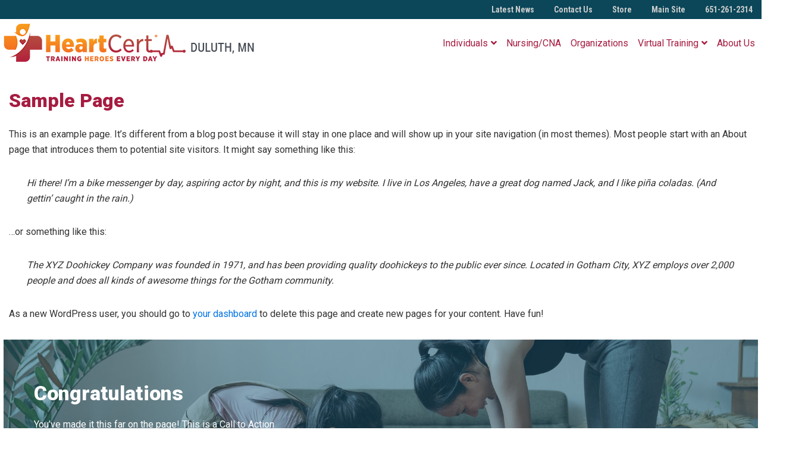

--- FILE ---
content_type: text/css
request_url: https://duluth.heartcertcpr.com/wp-content/themes/heartcert-2020-theme/style.css?ver=3.2.0
body_size: 10981
content:
/*
Theme Name: HeartCert CPR 2020 Theme
Theme URI: https://bizzyweb.com/
Description: This is the HeartCert CPR 2020 Theme created for the Genesis Framework.
Author: BizzyWeb
Author URI: https://www.bizzyweb.com/

Version: 3.2.0

Tags: accessibility-ready, block-styles, custom-colors, custom-logo, custom-menu, editor-style, featured-images, footer-widgets, full-width-template, left-sidebar, one-column, right-sidebar, rtl-language-support, sticky-post, theme-options, threaded-comments, translation-ready, two-columns, wide-blocks

Template: genesis

License: GPL-2.0-or-later
License URI: https://www.gnu.org/licenses/gpl-2.0.html

Text Domain: genesis-sample
*/


/* Table of Contents
- HTML5 Reset
- Baseline Normalize
- Box Sizing
- Float Clearing
- Defaults
- Typographical Elements
- Headings
- Objects
- Gallery
- Forms
- Tables
- Screen Reader Text
- Structure and Layout
- Site Container
- Site Inner
- Common Classes
- Avatar
- Genesis
- Search Form
- Titles
- WordPress
- Widgets
- Featured Content
- Plugins
- Genesis eNews Extended
- Genesis Simple FAQ
- WPForms
- Skip Links
- Site Header
- Title Area
- Site Navigation
- Responsive Menu
- Header Menu
- Footer Menu
- Content Area
- Entry Content
- Entry Meta
- Pagination
- Entry Comments
- Sidebar
- Footer Widgets
- Site Footer
- Media Queries
- Min-width: 960px
- Site Header
- Genesis Menu
- Responsive Menu
- Header Menu
- Site Inner
- Content
- Sidebar
- Author Box
- After Entry
- Column Classes
- Entry Misc.
- Footer Widgets
- Print Styles
*/


/* HTML5 Reset
---------------------------------------------------------------------------- */

/* normalize.css v8.0.1 | MIT License | github.com/necolas/normalize.css
---------------------------------------------------------------------------- */
/* stylelint-disable */
html{line-height:1.15;-webkit-text-size-adjust:100%}body{margin:0}main{display:block}h1{font-size:2em;margin:.67em 0}hr{box-sizing:content-box;height:0;overflow:visible}pre{font-family:monospace,monospace;font-size:1em}a{background-color:transparent}abbr[title]{border-bottom:none;text-decoration:underline;text-decoration:underline dotted}b,strong{font-weight:bolder}code,kbd,samp{font-family:monospace,monospace;font-size:1em}small{font-size:80%}sub,sup{font-size:75%;line-height:0;position:relative;vertical-align:baseline}sub{bottom:-.25em}sup{top:-.5em}img{border-style:none}button,input,optgroup,select,textarea{font-family:inherit;font-size:100%;line-height:1.15;margin:0}button,input{overflow:visible}button,select{text-transform:none}[type=button],[type=reset],[type=submit],button{-webkit-appearance:button}[type=button]::-moz-focus-inner,[type=reset]::-moz-focus-inner,[type=submit]::-moz-focus-inner,button::-moz-focus-inner{border-style:none;padding:0}[type=button]:-moz-focusring,[type=reset]:-moz-focusring,[type=submit]:-moz-focusring,button:-moz-focusring{outline:1px dotted ButtonText}fieldset{padding:.35em .75em .625em}legend{box-sizing:border-box;color:inherit;display:table;max-width:100%;padding:0;white-space:normal}progress{vertical-align:baseline}textarea{overflow:auto}[type=checkbox],[type=radio]{box-sizing:border-box;padding:0}[type=number]::-webkit-inner-spin-button,[type=number]::-webkit-outer-spin-button{height:auto}[type=search]{-webkit-appearance:textfield;outline-offset:-2px}[type=search]::-webkit-search-decoration{-webkit-appearance:none}::-webkit-file-upload-button{-webkit-appearance:button;font:inherit}details{display:block}summary{display:list-item}[hidden],template{display:none}
/* stylelint-enable */

/* Box Sizing
--------------------------------------------- */

html {
	box-sizing: border-box;
}

*,
*::before,
*::after {
	box-sizing: inherit;
}

/* Float Clearing
--------------------------------------------- */

.author-box::before,
.clearfix::before,
.entry::before,
.entry-content::before,
.footer-widgets::before,
.nav-primary::before,
.nav-secondary::before,
.pagination::before,
.site-container::before,
.site-footer::before,
.site-header::before,
.site-inner::before,
.widget::before,
.wrap::before {
	content: " ";
	display: table;
}

.author-box::after,
.clearfix::after,
.entry::after,
.entry-content::after,
.footer-widgets::after,
.nav-primary::after,
.nav-secondary::after,
.pagination::after,
.site-container::after,
.site-footer::after,
.site-header::after,
.site-inner::after,
.widget::after,
.wrap::after {
	clear: both;
	content: " ";
	display: table;
}


/* Defaults
---------------------------------------------------------------------------- */

/* Typographical Elements
--------------------------------------------- */

html {
	-moz-osx-font-smoothing: grayscale;
	-webkit-font-smoothing: antialiased;
}

body {
	background-color: #fff;
	color: #333;
	font-family: 'Roboto', sans-serif;
	font-size: 16px;
	font-weight: 400;
	line-height: 1.625;
	margin: 0;
	overflow-x: hidden;
}

button,
input:focus,
input[type="button"],
input[type="reset"],
input[type="submit"],
textarea:focus,
.button,
.gallery img {
	transition: all 0.2s ease-in-out;
}

a {
	color: #0073e5;
	text-decoration: none;
	transition: color 0.2s ease-in-out, background-color 0.2s ease-in-out;
}

a:focus,
a:hover {
	color: #333;
	text-decoration: underline;
}

p {
	margin: 0 0 30px;
	padding: 0;
}

ol,
ul {
	margin: 0;
	padding: 0;
}

li {
	list-style-type: none;
}

hr {
	border: 0;
	border-collapse: collapse;
	border-bottom: 1px solid currentColor;
	clear: both;
	color: #eee;
	margin: 1.65em auto;
}

b,
strong {
	font-weight: 700;
}

blockquote,
cite,
em,
i {
	font-style: italic;
}

mark {
	background: #ddd;
	color: #333;
}

blockquote {
	margin: 30px;
}

.H1-new {
    font-size: 64px;
    font-weight: 400;
}

.has-light-gray-color {
    color: rgb(242, 242, 242);
}

.has-dark-blue-color {
    color: #0B4659;
}

.has-orange-background-color {
    background-color: #F2921C!important;
}

.has-orange-background-color:hover{
    background-color: #0c80a6!important;
}

.wp-block-button__link {
    border-radius: 0!important;
}

/* Headings
--------------------------------------------- */

h1,
h2,
h3,
h4,
h5,
h6 {
	font-family: 'Roboto', sans-serif;
	font-weight: 900;
	line-height: 1.2;
	margin: 0 0 20px;
	color: #A61C41;
}

.home h1,
.home h2,
.home h3,
.home h4,
.home h5,
.home h6 {
	color: #0B4659; 
}

h1 {
	font-size: 34px;
}

h2 {
	font-size: 26px;
}

h3 {
	font-size: 24px;
}

h4 {
	font-size: 20px;
}

.entry-content h3,
.entry-content h4 {
	font-weight: 600;
}

.entry-content h4 {
	margin-top: 40px;
}

h5 {
	font-size: 18px;
}

h6 {
	font-size: 16px;
}

/* Objects
--------------------------------------------- */

embed,
iframe,
img,
object,
video,
.wp-caption {
	max-width: 100%;
}

img {
	height: auto;
	vertical-align: top;
}

figure {
	margin: 0;
}

/* Gallery
--------------------------------------------- */

.gallery {
	overflow: hidden;
}

.gallery img {
	border: 1px solid #eee;
	height: auto;
	padding: 4px;
}

.gallery img:focus,
.gallery img:hover {
	border: 1px solid #999;
	outline: none;
}

.gallery-columns-1 .gallery-item {
	width: 100%;
}

.gallery-columns-2 .gallery-item {
	width: 50%;
}

.gallery-columns-3 .gallery-item {
	width: 33%;
}

.gallery-columns-4 .gallery-item {
	width: 25%;
}

.gallery-columns-5 .gallery-item {
	width: 20%;
}

.gallery-columns-6 .gallery-item {
	width: 16.6666%;
}

.gallery-columns-7 .gallery-item {
	width: 14.2857%;
}

.gallery-columns-8 .gallery-item {
	width: 12.5%;
}

.gallery-columns-9 .gallery-item {
	width: 11.1111%;
}

.gallery-columns-2 .gallery-item:nth-child(2n+1),
.gallery-columns-3 .gallery-item:nth-child(3n+1),
.gallery-columns-4 .gallery-item:nth-child(4n+1),
.gallery-columns-5 .gallery-item:nth-child(5n+1),
.gallery-columns-6 .gallery-item:nth-child(6n+1),
.gallery-columns-7 .gallery-item:nth-child(7n+1),
.gallery-columns-8 .gallery-item:nth-child(8n+1),
.gallery-columns-9 .gallery-item:nth-child(9n+1) {
	clear: left;
}

.gallery-item {
	float: left;
	margin: 0 0 30px;
	text-align: center;
}

/* Forms
--------------------------------------------- */

input,
select,
textarea {
	background-color: #fff;
	border: 1px solid #ddd;
	color: #333;
	font-size: 18px;
	font-weight: 400;
	padding: 15px;
	width: 100%;
}

input:focus,
textarea:focus {
	border: 1px solid #999;
	outline: none;
}

input[type="checkbox"],
input[type="image"],
input[type="radio"] {
	width: auto;
}

::-ms-input-placeholder {
	color: #333;
	opacity: 1;
}

:-ms-input-placeholder {
	color: #333;
	opacity: 1;
}

::placeholder {
	color: #333;
	opacity: 1;
}

button,
input[type="button"],
input[type="reset"],
input[type="submit"],
.site-container div.wpforms-container-full .wpforms-form input[type="submit"],
.site-container div.wpforms-container-full .wpforms-form button[type="submit"],
.button {
	background-color: transparent;
	border: 2px solid #F2921D;
	border-radius: 0px;
	color: #F2921D;
	cursor: pointer;
	font-size: 14px;
	font-weight: 600;
	padding: 12px 20px;
	text-align: center;
	text-decoration: none;
	white-space: normal;
	width: auto;
}

button:focus,
button:hover,
input[type="button"]:focus,
input[type="button"]:hover,
input[type="reset"]:focus,
input[type="reset"]:hover,
input[type="submit"]:focus,
input[type="submit"]:hover,
.site-container div.wpforms-container-full .wpforms-form input[type="submit"]:focus,
.site-container div.wpforms-container-full .wpforms-form input[type="submit"]:hover,
.site-container div.wpforms-container-full .wpforms-form button[type="submit"]:focus,
.site-container div.wpforms-container-full .wpforms-form button[type="submit"]:hover,
.button:focus,
.button:hover {
	background-color: #F2921D;
	border: 2px solid #F2921D;
	color: #fff;
}

.entry-content .button:focus,
.entry-content .button:hover {
	color: #fff;
}

.button {
	display: inline-block;
}

.site-container button:disabled,
.site-container button:disabled:hover,
.site-container input:disabled,
.site-container input:disabled:hover,
.site-container input[type="button"]:disabled,
.site-container input[type="button"]:disabled:hover,
.site-container input[type="reset"]:disabled,
.site-container input[type="reset"]:disabled:hover,
.site-container input[type="submit"]:disabled,
.site-container input[type="submit"]:disabled:hover {
	background-color: #eee;
	border-width: 0;
	color: #777;
	cursor: not-allowed;
}

input[type="search"]::-webkit-search-cancel-button,
input[type="search"]::-webkit-search-results-button {
	display: none;
}

/* Tables
--------------------------------------------- */

table {
	border-collapse: collapse;
	border-spacing: 0;
	margin-bottom: 40px;
	width: 100%;
	word-break: break-all;
}

tbody {
	border-bottom: 1px solid #eee;
}

td,
th {
	line-height: 2;
	text-align: left;
	vertical-align: top;
}

td {
	padding: 0.5em;
}

tr {
	border-top: 1px solid #eee;
}

th {
	font-weight: 600;
	padding: 0.5em;
}

/* Screen Reader Text
--------------------------------------------- */

.screen-reader-shortcut,
.screen-reader-text,
.screen-reader-text span {
	border: 0;
	clip: rect(0, 0, 0, 0);
	height: 1px;
	overflow: hidden;
	position: absolute !important;
	width: 1px;
	word-wrap: normal !important;
}

.screen-reader-text:focus,
.screen-reader-shortcut:focus,
.widget_search input[type="submit"]:focus {
	background: #fff;
	box-shadow: 0 0 2px 2px rgba(0, 0, 0, 0.6);
	clip: auto !important;
	color: #333;
	display: block;
	font-size: 1em;
	font-weight: 700;
	height: auto;
	padding: 15px 23px 14px;
	text-decoration: none;
	width: auto;
	z-index: 100000; /* Above WP toolbar. */
}

.more-link {
	display: inline-block;
	position: relative;
	margin-bottom: 30px;
}


/* Structure and Layout
---------------------------------------------------------------------------- */

/* Site Container
--------------------------------------------- */

.site-container {
	animation: fadein 1s;
	word-wrap: break-word;
}

@keyframes fadein {

	from {
		opacity: 0;
	}

	to {
		opacity: 1;
	}

}

/* Site Inner
--------------------------------------------- */

.site-inner {
	clear: both;
	margin: 32px auto 0;
	padding: 40px 0 0;
}

.home-site-inner {
	padding: 0;
}

/* Common Classes
---------------------------------------------------------------------------- */

/* Avatar
--------------------------------------------- */

.avatar {
	border-radius: 50%;
	float: left;
}

.author-box .avatar,
.alignleft .avatar {
	margin-right: 20px;
}

.alignright .avatar {
	margin-left: 20px;
}

.comment .avatar {
	margin: 0 15px 20px 0;
}

/* Genesis
--------------------------------------------- */

.after-entry,
.archive-description,
.author-box {
	margin-bottom: 40px;
}

.after-entry {
	box-shadow: 0 0 20px rgba(0, 0, 0, 0.05);
	padding: 20px 30px;
}

.after-entry .widget:last-of-type {
	margin-bottom: 0;
}

.breadcrumb {
	border-bottom: 1px solid #eee;
	font-size: 16px;
	margin-bottom: 40px;
	padding-bottom: 10px;
}

.genesis-title-hidden .breadcrumb {
	margin-top: 40px;
}

.archive-description p:last-child,
.author-box p:last-child {
	margin-bottom: 0;
}

/* Search Form
--------------------------------------------- */

.search-form {
	overflow: hidden;
}

.entry-content .search-form {
	margin-bottom: 40px;
	width: 50%;
}

.post-password-form input[type="submit"],
.search-form input[type="submit"] {
	margin-top: 10px;
}

.widget_search input[type="submit"] {
	border: 0;
	clip: rect(0, 0, 0, 0);
	height: 1px;
	margin: -1px;
	padding: 0;
	position: absolute;
	width: 1px;
}

/* Titles
--------------------------------------------- */

.archive-description .entry-title,
.archive-title,
.author-box-title {
	font-size: 20px;
	font-weight: 600;
	margin-bottom: 10px;
}

.entry-title {
	font-size: 32px;
	margin-bottom: 25px;
	color: #A61C41;
}

.entry-title a,
.sidebar .widget-title a {
	color: #333;
	text-decoration: none;
}

.entry-title a:focus,
.entry-title a:hover {
	color: #0073e5;
}

.widget-title {
	font-size: 18px;
	font-weight: 600;
	margin-bottom: 20px;
}

.genesis-title-hidden .site-inner {
	padding-top: 0;
}

/* WordPress
--------------------------------------------- */

a.aligncenter img {
	display: block;
	margin: 0 auto;
}

a.alignnone {
	display: inline-block;
}

.alignleft {
	float: left;
	text-align: left;
}

.alignright {
	float: right;
	text-align: right;
}

a.alignleft,
a.alignnone,
a.alignright {
	max-width: 100%;
}

img.centered,
.aligncenter,
.singular-image {
	display: block;
	margin: 0 auto 30px;
}

img.alignnone,
.alignnone {
	margin-bottom: 15px;
}

a.alignleft,
img.alignleft,
.wp-caption.alignleft {
	margin: 0 20px 20px 0;
}

a.alignright,
img.alignright,
.wp-caption.alignright {
	margin: 0 0 20px 20px;
}

figcaption,
.gallery-caption,
.wp-caption-text {
	font-size: 14px;
	font-weight: 600;
	margin-top: 0.5em;
	margin-bottom: 1em;
	padding-left: 10px;
	padding-right: 10px;
	text-align: center;
}

.entry-content p.wp-caption-text {
	margin-bottom: 0;
}

.entry-content .wp-audio-shortcode,
.entry-content .wp-playlist,
.entry-content .wp-video {
	margin: 0 0 30px;
}

/* Widgets
---------------------------------------------------------------------------- */

.widget {
	margin-bottom: 40px;
}

.widget p:last-child,
.widget ul > li:last-of-type {
	margin-bottom: 0;
}

.widget ul > li {
	margin-bottom: 10px;
}

.widget ul > li:last-of-type {
	padding-bottom: 0;
}

.widget ol > li {
	list-style-position: inside;
	list-style-type: decimal;
	padding-left: 20px;
	text-indent: -20px;
}

.widget li li {
	border: 0;
	margin: 0 0 0 30px;
	padding: 0;
}

.widget_calendar table {
	width: 100%;
}

.widget_calendar td,
.widget_calendar th {
	text-align: center;
}

/* Featured Content
--------------------------------------------- */

.featured-content .entry {
	border-bottom: 1px solid #eee;
	margin-bottom: 20px;
}

.featured-content .entry:last-of-type {
	border-bottom: none;
	margin-bottom: 0;
}

.featured-content .entry-title {
	font-size: 16px;
	margin-bottom: 5px;
	margin-top: 10px;
}


/* Plugins
---------------------------------------------------------------------------- */

/* Genesis eNews Extended
--------------------------------------------- */

.after-entry .enews {
	text-align: center;
	padding: 10px;
}

.sidebar .enews {
	background-color: #f5f5f5;
	padding: 30px;
}

.enews-widget input {
	font-size: 16px;
	margin-bottom: 10px;
}

.after-entry .enews-widget input {
	text-align: center;
}

.enews-widget input[type="submit"] {
	margin: 0;
	width: 100%;
}

.enews form + p {
	margin-top: 20px;
}

/* Genesis Simple FAQ
--------------------------------------------- */

.gs-faq__question {
	background: transparent;
	border-bottom: 1px solid #eee;
	color: #333;
	padding-left: 0;
	padding-right: 0;
}

.gs-faq__question:focus,
.gs-faq__question:hover {
	background: transparent;
	color: #0073e5;
}

.gs-faq__question::after {
	content: "\f132";
	font-family: dashicons; /* stylelint-disable-line font-family-no-missing-generic-family-keyword */
	float: right;
}

.gs-faq__question.gs-faq--expanded::after {
	content: "\f460";
}

/* WP Forms
--------------------------------------------- */

.entry-content .wpforms-container {
	margin-bottom: 40px;
}

.entry-content .wpforms-form .wpforms-field {
	clear: both;
	margin: 20px 0;
	overflow: hidden;
}

.site-container .wpforms-container .wpforms-form .wpforms-field input {
	border-radius: 0;
	height: auto;
	padding: 15px;
}

.site-container .entry-content .wpforms-form .wpforms-field-label {
	font-weight: 600;
}

.site-container .entry-content .wpforms-form .wpforms-field-sublabel {
	font-size: 14px;
	font-weight: 300;
}

.entry-content .wpforms-form .wpforms-field-hp {
	display: none !important;
	left: -9000px !important;
	position: absolute !important;
}

.site-container .entry-content .wpforms-form textarea {
	padding: 15px;
}

.site-container .entry-content .wpforms-form textarea.wpforms-field-small {
	height: 120px;
}

.site-container .entry-content .wpforms-form textarea.wpforms-field-medium {
	height: 200px;
}

.site-container .entry-content .wpforms-form textarea.wpforms-field-large {
	height: 300px;
}


/* Skip Links
---------------------------------------------------------------------------- */

.genesis-skip-link {
	margin: 0;
}

.genesis-skip-link .skip-link-hidden {
	display: none;
	visibility: hidden;
}

.genesis-skip-link li {
	height: 0;
	list-style: none;
	width: 0;
}

/* Display outline on focus */
:focus {
	color: #333;
	outline: #ccc solid 1px;
}


/* Site Header
---------------------------------------------------------------------------- */

.header-top {
	background-color: #0B4659;
	color: #CACDCC;
	font-family: 'Roboto Condensed', sans-serif;
	font-weight: 700;
	font-size: 14px;
	position: fixed;
	top: 0px;
	width: 100%;
	z-index: 5;
}

.header-top .wrap {
	width: 1280px;
	margin: 0 auto;
	text-align: right;
	padding: 5px 15px;
}

.header-top .widget {
	margin-bottom: 0;
}

.menu-header-top-menu-container ul li {
	display: inline-block;
	margin-bottom: 0;
}

.menu-header-top-menu-container ul li a {
	color: #CACDCC;
	text-decoration: none;
	padding-left: 30px;
}

.menu-header-top-menu-container ul li a:hover {
	text-decoration: underline;
}

.site-header {
	background-color: #fff;
}

.site-header .wrap {
	width: 1280px;
	margin: 0 auto;
	display: flex;
	flex-direction: row;
}

/* Title Area
--------------------------------------------- */

.title-area {
	float: left;
	padding-bottom: 25px;
	padding-top: 25px;
}

.wp-custom-logo .title-area {
	max-width: 350px;
	padding-bottom: 5px;
	padding-top: 5px;
	width: 100%;
}

.wp-custom-logo .title-area img {
	width: auto;
}

.site-title {
	font-size: 20px;
	font-weight: 600;
	line-height: 1;
	margin-bottom: 0;
}

.site-title a,
.site-title a:focus,
.site-title a:hover {
	color: #333;
	text-decoration: none;
}

.site-description,
.wp-custom-logo .site-title {
	border: 0;
	clip: rect(0, 0, 0, 0);
	height: 1px;
	overflow: hidden;
	position: absolute !important;
	width: 1px;
	word-wrap: normal !important;
}


/* Site Navigation
---------------------------------------------------------------------------- */

.menu-primary .fa-angle-down {
	margin-left: 5px;
}

.genesis-nav-menu {
	clear: both;
	line-height: 1.3;
	width: 100%;
}

.genesis-nav-menu .menu-item {
	display: block;
	float: none;
	position: relative;
}

.genesis-nav-menu a {
	color: #A61C41;
	display: block;
	font-size: 16px;
	font-weight: 400;
	outline-offset: -1px;
	padding-bottom: 12px;
	padding-top: 12px;
	text-decoration: none;
}

.genesis-nav-menu a:focus,
.genesis-nav-menu a:hover,
.genesis-nav-menu .current-menu-item > a,
.genesis-nav-menu .sub-menu .current-menu-item > a:focus,
.genesis-nav-menu .sub-menu .current-menu-item > a:hover {
	color: #0073e5;
	text-decoration: none;
}

.genesis-nav-menu .sub-menu,
.genesis-nav-menu .sub-menu a {
	width: 100%;
}

.genesis-nav-menu .sub-menu {
	clear: both;
	display: none;
	left: -9999px;
	margin: 0;
	opacity: 1;
	padding-left: 15px;
	position: static;
	z-index: 99;
}

.genesis-nav-menu .sub-menu a {
	background-color: #fff;
	font-size: 14px;
	position: relative;
	word-wrap: break-word;
}

.genesis-nav-menu .menu-item:focus,
.genesis-nav-menu .menu-item:hover {
	position: relative;
}

.genesis-nav-menu .menu-item:hover > .sub-menu {
	display: block;
	left: auto;
	opacity: 1;
}

/* Responsive Menu
--------------------------------------------- */

.menu .menu-item:focus {
	position: static;
}

.menu .menu-item > a:focus + ul.sub-menu,
.menu .menu-item.sfHover > ul.sub-menu {
	left: auto;
	opacity: 1;
}

.genesis-responsive-menu {
	display: none;
	position: relative;
}

.genesis-responsive-menu .genesis-nav-menu .menu-item:hover > .sub-menu {
	display: none;
}

.menu-toggle,
.sub-menu-toggle {
	background-color: transparent;
	border-width: 0;
	color: #333;
	display: block;
	margin: 0 auto;
	overflow: hidden;
	text-align: center;
	visibility: visible;
}

.sub-menu-toggle {
	width: 100%;
}

.menu-toggle:focus,
.menu-toggle:hover,
.sub-menu-toggle:focus,
.sub-menu-toggle:hover {
	background-color: transparent;
	border-width: 0;
	color: #0073e5;
}

.menu-toggle {
	float: right;
	line-height: 20px;
	margin-bottom: 10px;
	margin-top: 10px;
	padding: 15px 0;
	position: relative;
	z-index: 1000;
}

.menu-toggle.activated::before {
	content: "\f335";
}

.site-header .menu-toggle::before {
	float: left;
	margin-right: 5px;
	position: relative;
	text-rendering: auto;
	top: 1px;
}

.sub-menu-toggle {
	float: right;
	padding: 9px 10px;
	position: absolute;
	right: 0;
	top: 0;
	z-index: 100;
}

.sub-menu .sub-menu-toggle {
	padding: 12px 10px;
}

.sub-menu-toggle::before {
	display: inline-block;
	text-rendering: auto;
	transform: rotate(0);
	transition: transform 0.25s ease-in-out;
	float: right;
}

.sub-menu-toggle.activated::before {
	transform: rotate(180deg);
}

/* Header Menu
--------------------------------------------- */

.nav-primary {
	clear: left;
	padding-bottom: 15px;
	padding-top: 15px;
	width: 100%;
}

/* Footer Menu
--------------------------------------------- */

.nav-secondary {
	margin-top: 10px;
}

.nav-secondary .genesis-nav-menu {
	line-height: 1.5;
}

.nav-secondary .menu-item {
	display: inline-block;
}

.nav-secondary a {
	margin-left: 10px;
	margin-right: 10px;
	padding: 0;
}

/* Custom Gutenberg Blocks
---------------------------------------------------------------------------- */
/* hide top header on page */
.page-id-5872 .header-top{
    display: none;
}

/*Full Width CTA Block */
.full-width-cta {
	min-height: 250px;
	color: #ffffff;
	margin-left: calc(-49.5vw + 50%);
	margin-right: calc(-49.5vw + 50%);
	background-size: cover;
	background-repeat: no-repeat;
	background-position: center;
}

.full-width-cta .overlay {
	min-height: 250px;
}

.full-width-cta .wrap {
	padding: 70px 0px;
	width: 1280px;
	margin: 0 auto;
	min-height: 250px;
	justify-content: center;
	display: flex;
	flex-direction: column;
	min-height: 320px;
}

.full-width-cta h2 {
	color: #ffffff;
	font-weight: 900;
	font-size: 3.6rem;
}

.full-width-cta-btn {
	text-align: right;
}

.full-width-cta h1,
.full-width-cta h2,
.full-width-cta h3,
.full-width-cta h4,
.full-width-cta h5 {
	color: #ffffff;
}

.full-width-cta .full-width-cta-btn a:after {
	content: "";
	background-image: url(images/link-arrow.svg);
	display: inline-block;
	height: 18px;
	width: 20px;
	background-repeat: no-repeat;
	background-size: 20px;
	margin-left: 5px;
	vertical-align: middle;
}

/*FAQ Block */
.faq-block .faq-term {
	margin-bottom: 0;
	font-size: 20px;
	line-height: 1.0;
}

.faq-block .faq-term a {
	color: #8c8c8c;
}

.faq-block .card-header {
	background-color: transparent;
}

.faq-block .card {
	margin-bottom: 12px;
	border: 0px;
}

.faq-block .faq-term > a:before {
	font-family: "Font Awesome 5 Free"; 
	font-weight: 900;
	content: "\f0d8";
	color: #A61C41;
	font-size: 30px;
	position: relative;
	top: 5px;
	margin-right: 5px;
}

.faq-block .faq-term > a[aria-expanded="true"]:before {
	font-family: "Font Awesome 5 Free"; 
	font-weight: 900;
	content: "\f0d7";
	color: #A61C41;
	font-size: 30px;
	position: relative;
	top: 5px;
	margin-right: 5px;
}

.faq-block .card-body {
	padding: 10px 20px 5px;
}

.faq-block .card-body p {
	margin-bottom: 6px;
}

/*Related Post Block */

/*Icon Text Link Block */
.icon-text-link-block {
	padding-right: 20%;
	padding-left: 20%;
}

.icon-text-link-block img {
	height: 35px;
	margin-bottom: 10px;
}

.icon-text-link-block h3 {
	color: #0B4659;
	margin-bottom: 5px;
	font-size: 20px;
	font-weight: 700;
}

.icon-text-link-block p {
	margin-bottom: 10px;
	font-size: 16px;
}

a.link-with-arrow,
.icon-text-link-block a {
	text-decoration: none;
	font-size: 14px;
	text-align: right;
	display: block;
	color: #F2921D;
	font-family: 'Roboto Condensed', sans-serif;
	font-weight: 700;
}

a.link-with-arrow:hover,
.icon-text-link-block a:hover {
	text-decoration: underline;
}

a.link-with-arrow:after,
.icon-text-link-block a:after {
	content: "";
	background-image: url(images/link-arrow.svg);
	display: inline-block;
	height: 18px;
	width: 20px;
	background-repeat: no-repeat;
	background-size: 20px;
	margin-left: 5px;
	vertical-align: middle;
}

/*Testimonial Rotator Block */
.testimonial-rotator-block {
	padding: 10px 15%;
}

.testimonial-rotator-block p {
	margin-bottom: 5px;
}

.testimonial-rotator-block .carousel-indicators {
	position: inherit;
	margin: 30px 0 10px;
	padding: 0;
}

.testimonial-rotator-block .carousel-indicators  li {
	list-style-type: none;
	border: 1px solid #707070;
	border-radius: 50%;
	width: 8px;
	height: 8px;
	opacity: 1;
}

.testimonial-rotator-block .carousel-indicators  li.active {
	background-color: #F2921D;
}

/*Class Menu Block */
.class-menu-block {
	margin: 0 auto;
	text-align: center;
	font-family: 'Roboto Condensed', sans-serif;
	font-weight: 300;
}

.class-menu-block a {
	color: #2F3430;
}

.class-menu-block a:hover {
	text-decoration: none;
}

.entry-content .class-menu-block ul > li {
	list-style-type: none;
	position: absolute;
	width: 100%;
	background-color: #ffffff;
}

.class-menu-block ul {
	position: relative;
	/*display: inline-block;*/
	background-color: #ffffff;
	padding: 0 !important;
	margin: 0 !important;
	text-align: left;
}

.class-menu-block ul li a {
	width: 100%;
	display: inline-block;
	line-height: 45px;
	padding-left: 13px;
}

.class-menu-block ul li a .fa {
	background-color: #F2921D;
	color: #ffffff;
	padding: 15px;
	float: right;
}

.entry-content .class-menu-block ul li ul li {
	position: relative;   
}

.class-menu-block ul li ul li a {
	border-left: 1px solid #0C80A6;
	border-right: 1px solid #0C80A6;
	border-bottom: 1px solid #0C80A6;
}

.class-menu-block ul li ul li a:hover {
	color: #A61C41;
}

.class-menu-block .sub-menu {
	display: none;
	position: absolute;
	z-index: 1;
	width: 100%;
	border-top: 1px solid #0C80A6;
}

.class-menu-block ul:hover .sub-menu {
	display: block;
}

/*Rotating Number Block */
.rotating-number-block {
	margin-left: calc(-49.6vw + 50%);
	margin-right: calc(-49.6vw + 50%);
	background-size: cover;
	background-repeat: no-repeat;
	background-position: center;  
	color: #F2F2F2;
	text-align: center;
}

.rotating-number-block h2 {
	text-align: center;
	text-transform: uppercase;
	color: #F2F2F2;
	margin-bottom: 5px;
}

.rotating-number-block .wrap {
	display: flex;
	flex-direction: column;
	justify-content: center;
	padding: 30px 10% 10px;
}

#counter .flex-item {
	text-align: center;
	width: 150px;
}

#counter .flex-item p {
	line-height: 20px;
}

#counter .flex-item img {
	height: 50px;
	margin-bottom: 10px;
}

.counter-value {
	font-size: 20px;
	font-weight: 700;
	margin-bottom: 5px;
}

.counter-title {
	font-size: 18px;
	font-weight: 300;
}

/*Classes Block */
.classes-block .container {
	max-width: 100%;
}

.classes-block .row:nth-child(odd) {
	background-color: #f8f8f8;
}

.classes-block p {
	margin-bottom: 0;
}

.classes-block .class-pad {
	padding: 10px;
}

.classes-block button {
	background-color: #F2921D;
	color: #ffffff;
}

.classes-block button:hover {
	background-color: transparent;
	color: #F2921D;
}

.new-carousel-inner .carousel-item {
    background: #fff;
    padding: 24px;
}

.t-content {
    color: #414141;
    font-family: Roboto;
    font-size: 28px;
    font-style: normal;
    font-weight: 700;
    line-height: normal;
}

.t-name {
    color: #414141;
    font-family: Roboto;
    font-size: 16px;
    font-style: normal;
    font-weight: 400;
    line-height: 24px;
}
    .new-testimonial .testimonial-stars {
        display: flex;
        gap: 4px;
        margin-bottom: 0.75rem;
        justify-content: left;
    }
    .new-testimonial .testimonial-stars svg {
        width: 24px;
        height: 24px;
    }
    
    .stat-num {
        color: #FFF;
        text-align: center;
        font-family: Roboto;
        font-size: 96px;
        font-style: normal;
        font-weight: 700;
        line-height: normal;
    }


/* Content Area
---------------------------------------------------------------------------- */

/* Classes Styles
--------------------------------------------- */

body .grid-container {
	background-color: #cccccc !important;
}

.social-share {
	padding-top: 10px;
	float: right;
	width: 20%;
	text-align: right;
}

.social-share .addtoany_list.a2a_kit_size_32 a:not(.addtoany_special_service) > span {
	height: 25px;
	width: 25px;
}

/* WP Store Locator Search Widget
--------------------------------------------- */

.widget.wpsl-search-widget {
	margin-bottom: 0;
}

.wpsl-search-widget #wpsl-widget-search {
	width: 75%;
	font-size: 15px;
	height: 50px;
	border: 0;
}

.wpsl-search-widget #wpsl-widget-submit {
	width: 25%;
	font-size: 15px;
	border-radius: 0;
	height: 50px;
	background-color: #F2921D;
	color: #ffffff;
	padding: 0;
}

.home-loaction-search {
	width: 1280px;
}

/* Main Location Page Styles
--------------------------------------------- */

#wpsl-wrap {
	overflow: visible;
	color: #113850;
	font-size: 16px;
}

#wpsl-wrap.wpsl-store-below #wpsl-result-list li {
	width: 33.333%;
	float: left;
	border: 0;
	height: 150px;
}

#wpsl-stores .wpsl-store-thumb {
	display: none;
}

.wpsl-directions:after {
	content: ">";
	display: inline-block;
	margin-left: 5px;
	vertical-align: middle;
}

.wpsl-store-below #wpsl-result-list p {
	margin-bottom: 0;
}

#wpsl-result-list h3 {
	margin-bottom: 0;
}

#wpsl-result-list a {
	text-decoration: underline;
	color: #F2921D;
	font-size: 20px;
}

#wpsl-result-list a:hover {
	color: #F2921D;
}

#wpsl-result-list span a {
	font-size: 16px;
}

.wpsl-infobox .wpsl-info-actions .wpsl-directions {
	display: none;
}

#wpsl-search-wrap .wpsl-input label, 
#wpsl-search-wrap #wpsl-radius label, 
#wpsl-search-wrap #wpsl-category label {
	width: auto;
}

#wpsl-search-wrap #wpsl-category {
	clear: none;
}

#wpsl-search-wrap #wpsl-search-btn {
	border: 1px solid #707070;
	border-radius: 0;
	background: #FF5D02;
	color: #ffffff;
	width: 150px;
}

#wpsl-search-wrap #wpsl-search-btn:hover {
	background: #c3251d;
}

#wpsl-wrap .wpsl-selected-item {
	font-size: 1.4rem;
}

#wpsl-gmap {
	height: 350px;

}

body #wpsl-stores {
	height: auto !important;
}

/* Employment Page Styles
--------------------------------------------- */

.flex-container {
	padding: 0;
	margin: 0;
	list-style: none;
	display: -webkit-box;
	display: -moz-box;
	display: -ms-flexbox;
	display: -webkit-flex;
	display: flex;
	-webkit-flex-flow: row wrap;
	justify-content: space-between;
}

.career-opportunities.flex-item {
	height: auto;
	margin-bottom: 15px;
	width: 400px;
	padding: 0px;
}

.career-opportunity-name h3 {
	margin-bottom: 0;
}

.career-opportunity-name h3 a {
	color: #5A5A5A;
	text-decoration: none;
	text-transform: uppercase;
	font-size: 22px;
}

.career-opportunity-name h3 a:hover {
	text-decoration: underline;
}

.career-opportunity-date {
	font-size: 14px;
	margin-bottom: 5px;
}

.career-opportunities button {
	margin-top: 15px;
}

.gform_wrapper.two-column_wrapper {
	max-width: 100%;
}

.gform_wrapper.two-column_wrapper ul.gform_fields,
.gform_wrapper.two-column_wrapper ul.gform_column li.gsection:first-child {
	display: none;
}

.gform_wrapper.two-column_wrapper ul.gform_fields.gform_column {
	display: block;
}

.gform_wrapper.two-column_wrapper ul.one-half {
	margin-left: 6% !important;
	width: 47%;
}

.gform_wrapper.home-email-list_wrapper.two-column_wrapper form {
	width: 80%;
}

.gform_wrapper.home-email-list_wrapper.two-column_wrapper ul.one-half {
	margin-left: 0% !important;
	width: 28%;
}

.gform_wrapper.home-email-list_wrapper.two-column_wrapper .top_label input.medium {
	width: 100%;
}

.gform_wrapper.home-email-list_wrapper.two-column_wrapper .gform_footer {
	width: 16%;
	float: right;
	clear: none;
	padding: 0;
}

.gform_wrapper.home-email-list_wrapper.two-column_wrapper .gform_footer input[type="submit"] {
	border: 2px solid #ffffff;
	color: #ffffff;
}

.gform_wrapper.home-email-list_wrapper.two-column_wrapper .gform_footer input[type="submit"]:hover {
	border: 2px solid #ffffff;
	color: #EE3B43;
	background: #ffffff;
}

.gform_wrapper.home-email-list_wrapper.two-column_wrapper input:not([type="radio"]):not([type="checkbox"]):not([type="submit"]):not([type="button"]):not([type="image"]):not([type="file"]) {
	padding: 8px 10px;
}

.gform_wrapper.home-email-list_wrapper.two-column_wrapper li.gfield.field_description_below + li.gsection {
	display: none;
}

.gform_wrapper.two-column_wrapper ul.one-half.first {
	margin-left: 0 !important;
}

.gform_wrapper .gsection {
	border-bottom: none !important;
}

.gform_wrapper .top_label li.gfield.gf_right_half+li.gsection {
	padding: 0 !important;
}

/* Blog Archives
--------------------------------------------- */

.blog-archive-post.one-third {
	margin-right: 0;
}

.blog .site-inner .wrap {
	width: 1200px;
}

.blog-archive-post.first-post {
	/*width: 750px;*/
	width: 60%;
	float: left;
	height: 480px;
}

.blog-archive-post.first-post .latest-posts-cat a {
	top: -16px;
	position: relative;
	border: 1px solid #707070;
	padding: 5px 10px;
	background: #ffffff; 
}

.blog-archive-post.first-post img {
	height: 480px;
}

.blog-archive-post.second-post,
.blog-archive-post.third-post {
	float: left;
	height: 230px;
	width: 36.5%;
}

.blog-archive-post.second-post .blog-archive-post-info,
.blog-archive-post.third-post .blog-archive-post-info {
	right: 0;
	width: 190px;
	top: 0;
	height: 230px;
	display: flex;
	flex-direction: column;
	justify-content: space-around;
	position: absolute;
}

.blog-archive-post.second-post img,
.blog-archive-post.third-post img {
	height: 230px;
}

.blog-archive-post.fourth-post {
	clear: both;
}

.blog-archive-post {
	height: 248px;
	margin-bottom: 20px;
	box-shadow: 0px 0px 2px 0px #707070;
	position: relative;
	background-size: cover;
	background-repeat: no-repeat;
	background-position: center;
}

.blog-archive-post img {
	height: 248px;
}

.blog-archive-post-info {
	position: absolute;
	bottom: 0;
	background: rgba(255,255,255,0.85);
	width: 100%;
	height: 100px;
	padding: 5px 10px;
	display: flex;
	flex-direction: column;
	justify-content: space-around;
}

.blog-archive-post-info h2 {
	line-height: 0.75;
	margin-bottom: 5px;
}

.blog-archive-post-info h2 a {
	font-size: 16px;
	font-weight: 700;
	color: #F2921D;
}

.blog-archive-post.first-post h2 a {
	font-size: 22px;
}

.archive.category .blog-archive-post.second-post,
.archive.category .blog-archive-post.third-post {
	width: 31.623931623931625%;
	height: 248px;
}

.blog-archive-post.first-post h2 a,
.archive.category .blog-archive-post.first-post h2 a {
	font-size: 16px;
}

.blog.paged .blog-archive-post.second-post, 
.blog.paged .blog-archive-post.third-post,
.archive.category .blog-archive-post.third-post{
	height: 248px;
	width: 31.623931623931625%;
}

.blog.paged .blog-archive-post.first-post,
.archive.category .blog-archive-post.first-post {
	width: 31.623931623931625%;
	float: left;
	height: 248px;
}

.blog.paged .blog-archive-post.first-post .latest-posts-cat a,
.archive.category .blog-archive-post.first-post .latest-posts-cat a{
	top: -16px;
	position: unset;
	border: 0px solid #707070;
	padding: 0;
	background: none; 
}

.blog.paged .blog-archive-post.first-post img,
.archive.category .blog-archive-post.first-post img {
	height: 248px;
}

.blog.paged .blog-archive-post.second-post img, 
.blog.paged .blog-archive-post.third-post img,
.archive.category .blog-archive-post.second-post img,
.archive.category .blog-archive-post.third-post img {
	height: 248px;
}

.blog.paged .blog-archive-post.second-post .blog-archive-post-info,
.blog.paged .blog-archive-post.third-post .blog-archive-post-info,
.archive.category .blog-archive-post.second-post .blog-archive-post-info,
.archive.category .blog-archive-post.third-post .blog-archive-post-info {
	right: auto;
	width: 100%;
	top: auto;
	bottom: 0;
	height: 100px;
	display: flex;
}

.latest-posts-item {
	position: relative;
	display: flex;
	width: 420px;
	padding-left: 25px;
	padding-right: 25px;
}

.latest-posts-item img {
	box-shadow: 0px 0px 2px 0px #707070;
	width: 100%;
}

.latest-posts-info {
	position: absolute;
	z-index: 0;
	width: 370px;
	bottom: 0;
	background: rgba(255,255,255,0.85);
	padding: 5px 10px;
	height: 105px;
}

.latest-posts-info h3 {
	margin-bottom: 3px;
	font-size: 2.0rem;
}

.latest-posts-info h3 a {
	color: #FF5D02;
}

.latest-posts-cat {
	margin-bottom: 0;
	font-size: 14px;
}

.latest-posts-cat a {
	text-transform: uppercase;
	color: #1380C5;
	font-weight: 400;
}

.latest-posts-date {
	color: #393838;
	font-weight: 400;
	font-size: 12px;
	margin: 0;
}

.paged .blog.paged .blog-archive-post.first-post, 
.paged .archive.category .blog-archive-post.first-post {
	/*width: 31.623931623931625%;*/
}

.heartcert-popular-posts .wrap {
	width: 1280px;
	margin: 0 auto;
}

/* Entry Content
--------------------------------------------- */

.entry {
	margin-bottom: 40px;
}

.entry-content ol,
.entry-content ul {
	margin-bottom: 30px;
	padding-left: 40px;
}

.entry-content ol > li {
	list-style-type: decimal;
	list-style-position: inside;
}

.entry-content ul > li {
	list-style-type: disc;
}

.entry-content ol ul > li,
.entry-content ul ul > li {
	list-style-type: circle;
}

.entry-content ol ol,
.entry-content ul ul {
	margin-bottom: 0;
}

.entry-content code {
	background-color: #f5f5f5;
}

.content .sticky {
	background-color: #f5f5f5;
	padding: 30px;
}

/* Entry Meta
--------------------------------------------- */

p.entry-meta {
	font-size: 16px;
	margin-bottom: 0;
}

.entry-header .entry-meta {
	margin-bottom: 20px;
}

.entry-footer .entry-meta {
	border-top: 1px solid #eee;
	padding-top: 20px;
}

.entry-time {
	font-size: 14px;
}

.entry-categories,
.entry-tags {
	display: block;
}

.single .entry-categories {
	display: inline;
}

.entry-comments-link::before {
	content: "\2014";
	margin: 0 6px 0 2px;
}

/* Pagination
--------------------------------------------- */

.pagination {
	clear: both;
	margin: 60px 0;
}

.adjacent-entry-pagination {
	margin-bottom: 0;
}

.archive-pagination li {
	display: inline;
}

.archive-pagination li a {
	background-color: transparent;
	color: #F2921D;
	cursor: pointer;
	display: inline-block;
	font-size: 16px;
	font-weight: 600;
	margin-bottom: 4px;
	padding: 5px;
	text-decoration: none;
}

.archive-pagination li a:focus,
.archive-pagination li a:hover,
.archive-pagination li.active a {
	color: #A61C41;
}

/* Entry Comments
--------------------------------------------- */

.comment-respond,
.entry-comments,
.entry-pings {
	margin-bottom: 40px;
}

.comment-list li {
	padding: 40px 0 0 30px;
}

.comment-list .depth-1 {
	padding-left: 0;
}

.comment-header {
	margin-bottom: 30px;
}

.comment-content {
	clear: both;
}

.comment-content ul > li {
	list-style-type: disc;
}

.comment-respond input[type="email"],
.comment-respond input[type="text"],
.comment-respond input[type="url"] {
	width: 50%;
}

.comment-respond label {
	display: block;
	margin-right: 12px;
}

.comment-header p {
	margin-bottom: 0;
}

.entry-pings .reply {
	display: none;
}

.comment-form-cookies-consent label {
	display: inline;
	padding-left: 10px;
}


/* 2023 Landing Page
---------------------------------------------------------------------------- */


.lp-style .icon-text-link-block img {
	margin-top: 15px;
	width: 50px;
	transform: scale(1.5);
	height: unset;
}

@media (min-width: 990px) {
	.lp-style .icon-text-link-block img {
		float: left;	
		margin-left: -86px;
	}

	.lp-style .icon-text-link-block {
		padding-right: 0px;
	}
}

@media (max-width: 990px) {
	.lp-style .icon-text-link-block {
		padding-left: 20px;
		padding-right: 20px;
	}
}

.lp-style .icon-text-link-block h3 {
	color: #A61C41;
	font-size: 32px;
}

.lp-style a.link-with-arrow,
.lp-style .icon-text-link-block a {
	text-align: left;
}

.lp-style #arrow a {
	font-size: 20px;
	display: block;
	color: #F2921D;
	font-family: 'Roboto Condensed', sans-serif;
	font-weight: 700;
}

.lp-style #arrow a:after {
	content: "";
	background-image: url(images/link-arrow.svg);
	display: inline-block;
	height: 18px;
	width: 20px;
	background-repeat: no-repeat;
	background-size: 20px;
	margin-left: 5px;
	vertical-align: middle;
}

.lp-style .has-light-gray-background-color {
	background-color: #f2f2f2!important;
}

.lp-style .has-light-gray-color {
	color: #f2f2f2!important;
}

.lp-style .has-light-blue-background-color {
	background-color: #0C80A6!important;
}

.lp-style .has-dark-blue-color {
	color: #0B4659!important;
}


/* Sidebar
---------------------------------------------------------------------------- */

.sidebar {
	font-size: 16px;
	line-height: 1.5;
}

.sidebar .widget {
	margin-bottom: 40px;
}

.sidebar p {
	margin-bottom: 20px;
}

/* Footer Widgets
---------------------------------------------------------------------------- */

.footer-widgets {
	background-color: #EBEBEB;
	clear: both;
	padding: 20px 0;
	font-size: 16px;
}

.footer-widgets .wrap {
	margin-left: auto;
	margin-right: auto;
}

.footer-widgets .widget-title {
	text-transform: uppercase;
	color: #707070;
	font-size: 20px;
}

.footer-widget-area {
	margin-bottom: 40px;
	padding-left: 20px;
	padding-right: 20px;
}

.footer-widget-area:last-child,
.footer-widgets .widget:last-child {
	margin-bottom: 0;
}

.footer-widgets-1 {
	width: 30%;
	color: #A61C41;
}

.footer-widgets-1 a {
	color: #F2921D;
	text-decoration: none;
}

.footer-widgets-1 a:hover {
	text-decoration: underline;
}

.footer-widgets-1 .simple-social-icons ul li a {
	padding: 0 !important;
}

.footer-widgets-2 {
	width: 25%;
}

.footer-widgets-3 {
	width: 45%;
}

.footer-widgets-2,
.footer-widgets-3 {
	padding-top: 65px;
}

#menu-footer-menu li {
	margin-bottom: 0;
}

#menu-footer-menu li a {
	color: #F2921D;
	text-decoration: none;
}

#menu-footer-menu li a:hover {
	text-decoration: underline;
}

.footer-form ul.gform_fields:not(.top_label) label.gfield_label {
	font-size: 14px;
	font-weight: 400;
	width: 20%;
	padding-right: 10px;
	margin-bottom: 0;
	margin-top: 16px;
}

.gform_wrapper .footer-form .left_label input.large {
	width: 80%;
	background-color: transparent;
	border-left: 0;
	border-top: 0;
	border-right: 0;
	border-bottom: 1px solid #000000;
}

html:not([dir="rtl"]) .gform_wrapper .footer-form ul.gform_fields:not(.top_label) .ginput_container:not(.ginput_container_time):not(.ginput_container_date) {
	width: 100%;
	margin-left: 20%;
}

.footer-form .gform_footer.left_label.gform_footer:not(.top_label) {
	text-align: right;
	margin-left: 0;
	width: 100%;
}

.footer-form .gform_button.button,
.gform_wrapper .footer-form .gform_footer input.button, 
.gform_wrapper .footer-form .gform_footer input[type="submit"]{
	background-color: transparent;
	border: 1px solid #F2921D;
	color: #F2921D;
	border-radius: 0;
	font-size: 14px;
	padding: 10px 15px;
}

.footer-form .gform_button.button:hover,
.gform_wrapper .footer-form .gform_footer input.button:hover, 
.gform_wrapper .footer-form .gform_footer input[type="submit"]:hover {
	background-color: #F2921D;
	border: 1px solid #F2921D;
	color: #ffffff;
}

.footer-associations {
	float: right;
}

.footer-associations img {
	padding-left: 20px;    
}

/* Site Footer
---------------------------------------------------------------------------- */

.site-footer {
	background-color: #0B4659;
	font-size: 14px;
	line-height: 1.5;
	padding: 15px;
	text-align: center;
	color: #CACDCC;
}

.site-footer p {
	margin-bottom: 0;
}

.site-footer a {
	color: #CACDCC;
	text-decoration: none;
}

.site-footer a:hover {
	text-decoration: underline;
}

/* Media Queries
---------------------------------------------------------------------------- */

@media only screen and (min-width: 480px) {

	table {
		table-layout: auto;
		word-break: normal;
	}

}

@media only screen and (min-width: 960px) {

	/* Site Header
	--------------------------------------------- */

	.site-header {
		position: -webkit-sticky;
		position: sticky;
		top: 32px;
		z-index: 9999;
		padding-left: 5px;
		padding-right: 5px;
	}

	.admin-bar .header-top {
		top: 32px;
	}

	.admin-bar .site-header {
		top: 64px;
	}

	/* Genesis Menu
	--------------------------------------------- */

	.genesis-nav-menu .menu-item {
		display: inline-block;
	}

	.genesis-nav-menu .menu-item:focus,
	.genesis-nav-menu .menu-item:hover {
		position: relative;
	}

	.genesis-nav-menu > .menu-bold > a {
		font-weight: 700;
	}

	.genesis-nav-menu > .menu-highlight > a {
		background-color: #333;
		border-radius: 3px;
		color: #fff;
		font-weight: 600;
		margin-left: 15px;
		padding-left: 20px;
		padding-right: 20px;
	}

	.genesis-nav-menu > .menu-highlight > a:focus,
	.genesis-nav-menu > .menu-highlight > a:hover {
		background-color: #0073e5;
	}

	.genesis-nav-menu .sub-menu,
	.genesis-nav-menu .sub-menu a {
		width: 180px;
	}

	.genesis-nav-menu .sub-menu {
		border-top: 1px solid #eee;
		opacity: 0;
		padding-left: 0;
		position: absolute;
		transition: opacity 0.4s ease-in-out;
	}

	.genesis-nav-menu .sub-menu a {
		border: 1px solid #eee;
		border-top: 0;
		padding-bottom: 10px;
		padding-top: 10px;
	}

	.genesis-nav-menu .sub-menu .sub-menu {
		margin: -46px 0 0 179px;
	}

	/* Responsive Menu
	--------------------------------------------- */

	.genesis-responsive-menu {
		display: block;
		padding-top: 15px;
	}

	.menu-toggle,
	.sub-menu-toggle {
		display: none;
		visibility: hidden;
	}

	/* Header Menu
	--------------------------------------------- */

	.nav-primary {
		clear: none;
		float: right;
		width: auto;
		display: flex;
		width: 100%;
		align-items: flex-end;
		justify-content: flex-end;
	}

	.nav-primary .wrap {
		width: auto;
		margin: 0;
	}

	.nav-primary .genesis-nav-menu a {
		padding-left: 10px;
		padding-right: 10px;
	}

	/* Site-Inner
	--------------------------------------------- */

	.site-inner {
		width: 1280px;
	}

	.home .site-inner {
		width: 100%;
	}

	/* Content
	--------------------------------------------- */

	.content {
		float: left;
		width: 100%;
	}

	.sidebar-content .content {
		float: right;
	}

	.full-width-content .content {
		float: none;
		margin-left: auto;
		margin-right: auto;
	}

	/* Sidebar
	--------------------------------------------- */

	.sidebar {
		float: right;
		width: 30%;
	}

	.sidebar-content .sidebar {
		float: left;
	}

	/* Author Box
	--------------------------------------------- */

	.author-box {
		background-color: #f5f5f5;
		padding: 30px;
	}

	/* After Entry
	--------------------------------------------- */

	.after-entry {
		padding: 40px 60px;
	}

	.after-entry .enews {
		padding-left: 30px;
		padding-right: 30px;
	}

	/* Column Classes
	--------------------------------------------- */

	.five-sixths,
	.four-sixths,
	.one-fourth,
	.one-half,
	.one-sixth,
	.one-third,
	.three-fourths,
	.three-sixths,
	.two-fourths,
	.two-sixths,
	.two-thirds {
		float: left;
		margin-left: 10px;
		margin-right: 10px;
	}

	.one-half,
	.three-sixths,
	.two-fourths {
		width: 48.717948717948715%;
	}

	.one-third,
	.two-sixths {
		width: 31.623931623931625%;
	}

	.four-sixths,
	.two-thirds {
		width: 65.81196581196582%;
	}

	.one-fourth {
		width: 23.076923076923077%;
	}

	.three-fourths {
		width: 74.35897435897436%;
	}

	.one-sixth {
		width: 14.52991452991453%;
	}

	.five-sixths {
		width: 82.90598290598291%;
	}

	.first {
		clear: both;
		margin-left: 0;
	}

	/* Entry Misc.
	--------------------------------------------- */

	.after-entry,
	.archive-description,
	.author-box,
	.comment-respond,
	.entry,
	.entry-comments,
	.entry-pings {
		margin-bottom: 60px;
	}

	/* Footer Widgets
	--------------------------------------------- */

	.footer-widgets .wrap {
		max-width: 1280px;
	}

	.footer-widget-area {
		float: left;
		margin-bottom: 0;
	}

}

@media only screen and (max-width: 1280px) {

	.site-inner {
		padding-left: 15px;
		padding-right: 15px;
		width: 100%;
	}

	.home .site-inner {
		padding-left: 0;
		padding-right: 0;
	}

	.header-top .wrap,
	.home-loaction-search {
		width: 100%;
	}

	.site-header .wrap {
		width: auto;
	}

	.nav-primary .genesis-nav-menu a {
		padding-left: 6px;
		padding-right: 6px;
	}

	.wp-custom-logo .title-area {
		max-width: 300px;
	}

	.blog .site-inner {
		padding-left: 0;
		padding-right: 0;
	}

	.blog .site-inner .wrap {
		width: 100%;
	}

	.blog-archive-post.one-third,
	.archive.category .one-third {
		margin-left: 10px;
	}

	.full-width-cta .wrap {
		width: 100%;
		padding-left: 4%;
		padding-right: 4%;
	}

}

@media only screen and (max-width: 1128px) {

	.classes-block {
		text-align: center;
	}

	.class-block-titles {
		display: none;
	}

	.class-items {
		border: 1px solid rgba(10,10,10,0.25);
		margin-bottom: 16px;
	}

	.classes-block button {
		width: 100%;
	}

	.classes-block .row:nth-child(2n+1) {
		background-color: transparent;
	}

}

@media only screen and (max-width: 959px) {

	.site-header .wrap {
		flex-direction: column;
		align-items: center;
		margin-top: 60px;
	}

	.menu-toggle {
		margin-top: 0;
		margin-bottom: 0;
		font-size: 18px;
		color: #A61C41;
	}

	.menu-primary .fa-angle-down {
		display: none;
	}

	.footer-widgets-1,
	.footer-widgets-2 {
		width: 50%;
		float: left;
	}

	.footer-widgets-3 {
		width: 100%;
		clear: both;
		padding-top: 0;
	}

	.blog .site-inner,
	.archive.category .site-inner {
		padding-left: 15px;
		padding-right: 20px;
	}

	.blog-archive-post.first-post,
	.blog-archive-post.second-post, 
	.blog-archive-post.third-post,
	.blog-archive-post.one-third,
	.archive.category .blog-archive-post.first-post,
	.archive.category .blog-archive-post.second-post, 
	.archive.category .blog-archive-post.third-post {
		width: 48%;
		height: 248px;
		float: left;
	}

	.blog-archive-post:nth-child(odd) {
		margin-left: 5px;
	}

	.blog-archive-post.fourth-post {
		clear: none;
	}

	.blog-archive-post.first-post .blog-archive-post-info {
		display: flex;
		flex-direction: column;
		justify-content: space-around;
	}

	.blog-archive-post.second-post .blog-archive-post-info, 
	.blog-archive-post.third-post .blog-archive-post-info {
		top: auto;
		right: auto;
		bottom: 0;
		width: 100%;
		height: 100px;
	}

	.blog-archive-post.first-post .latest-posts-cat a {
		top: 0;
		position: unset;
		border: 0;
		padding: 0;
		background: transparent;   
	}

	.blog-archive-post.first-post h2 a {

	}

	.blog-archive-post.second-post .blog-archive-post-info, 
	.blog-archive-post.third-post .blog-archive-post-info {
		/*background: rgba(83,83,83,0.60);*/
	}

	.blog-archive-post.second-post h2 a, .blog-archive-post.third-post h2 a {
		/*color: #ffffff;*/

	}

	.blog-archive-post.second-post .latest-posts-date, .blog-archive-post.third-post .latest-posts-date {
		/*color: #ffffff;*/
	}

	.gform_wrapper.two-column_wrapper ul.one-half {
		width: 100%;
	}

	.gform_wrapper.two-column_wrapper ul.one-half {
		margin-left: 0 !important;
	}

}

@media only screen and (max-width: 800px) {

	.wpsl-search-widget #wpsl-widget-submit {
		width: auto;
		padding: 15px;
		margin: 10px auto 0;
		display: block;
	}

	.wpsl-search-widget #wpsl-widget-search {
		width: 100%;
	}

	.footer-widgets-1,
	.footer-widgets-2,
	.footer-widgets-3 {
		width: 100%;
	}

	#wpsl-wrap.wpsl-store-below #wpsl-result-list li {
		width: 50%;
	}

	.blog-archive-post.first-post,
	.blog-archive-post.second-post, 
	.blog-archive-post.third-post,
	.blog-archive-post.one-third,
	.archive.category .blog-archive-post.first-post,
	.archive.category .blog-archive-post.second-post, 
	.archive.category .blog-archive-post.third-post {
		width: 47%;
		margin-right: 5px;
	}

}

@media only screen and (max-width: 670px) {

	.footer-form ul.gform_fields:not(.top_label) label.gfield_label {
		width: 100%;
	}

	html:not([dir="rtl"]) .gform_wrapper .footer-form ul.gform_fields:not(.top_label) .ginput_container:not(.ginput_container_time):not(.ginput_container_date) {
		margin-left: 0;
	}

	.gform_wrapper .footer-form .left_label input.large {
		width: 100%;
	}

	.home-loaction-search {
		padding-bottom: 15%!important;
	}

}

@media only screen and (max-width: 550px) {

	.blog-archive-post.first-post,
	.blog-archive-post.second-post, 
	.blog-archive-post.third-post,
	.blog-archive-post.one-third,
	.archive.category .blog-archive-post.first-post,
	.archive.category .blog-archive-post.second-post, 
	.archive.category .blog-archive-post.third-post {
		width: 100%;
		margin-right: 0px;
		margin-left: 0px;
	}  

}

@media only screen and (max-width: 500px) {

	#wpsl-wrap.wpsl-store-below #wpsl-result-list li {
		width: 100%;
	}

}

/* Print Styles
---------------------------------------------------------------------------- */

@media print {

	*,
	*::before,
	*::after {
		background: transparent !important;
		box-shadow: none !important;
		color: #333 !important;
		text-shadow: none !important;
	}

	a,
	a:visited {
		text-decoration: underline;
	}

	a[href]::after {
		content: " (" attr(href) ")";
	}

	abbr[title]::after {
		content: " (" attr(title) ")";
	}

	a[href^="javascript:"]::after,
	a[href^="#"]::after,
	.site-title > a::after {
		content: "";
	}

	thead {
		display: table-header-group;
	}

	img,
	tr {
		page-break-inside: avoid;
	}

	img {
		max-width: 100% !important;
	}

	@page {
		margin: 2cm 0.5cm;
	}

	p,
	h2,
	h3 {
		orphans: 3;
		widows: 3;
	}

	blockquote,
	pre {
		border: 1px solid #999;
		page-break-inside: avoid;
	}

	.content,
	.content-sidebar {
		width: 100%;
	}

	button,
	input,
	select,
	textarea,
	.breadcrumb,
	.comment-edit-link,
	.comment-form,
	.comment-list .reply a,
	.comment-reply-title,
	.edit-link,
	.entry-comments-link,
	.entry-footer,
	.genesis-box,
	.header-widget-area,
	.hidden-print,
	.home-top,
	.nav-primary,
	.nav-secondary,
	.post-edit-link,
	.sidebar {
		display: none !important;
	}

	.title-area {
		text-align: center;
		width: 100%;
	}

	.site-title > a {
		margin: 0;
		text-decoration: none;
		text-indent: 0;
	}

	.site-inner {
		padding-top: 0;
		position: relative;
	}

	.author-box {
		margin-bottom: 0;
	}

	h1,
	h2,
	h3,
	h4,
	h5,
	h6 {
		orphans: 3;
		page-break-after: avoid;
		page-break-inside: avoid;
		widows: 3;
	}


	img {
		page-break-after: avoid;
		page-break-inside: avoid;
	}

	blockquote,
	pre,
	table {
		page-break-inside: avoid;
	}

	dl,
	ol,
	ul {
		page-break-before: avoid;
	}

}


--- FILE ---
content_type: image/svg+xml
request_url: https://duluth.heartcertcpr.com/wp-content/themes/heartcert-2020-theme/images/link-arrow.svg
body_size: 60
content:
<?xml version="1.0" encoding="utf-8"?>
<!-- Generator: Adobe Illustrator 25.0.0, SVG Export Plug-In . SVG Version: 6.00 Build 0)  -->
<svg version="1.1" id="Layer_1" xmlns="http://www.w3.org/2000/svg" xmlns:xlink="http://www.w3.org/1999/xlink" x="0px" y="0px"
	 viewBox="0 0 100 77" style="enable-background:new 0 0 100 77;" xml:space="preserve">
<style type="text/css">
	.st0{fill:#F2921D;}
</style>
<g>
	<g>
		<polygon class="st0" points="62.6,1 58.3,5.2 88.7,35.6 0,35.6 0,41.5 88.7,41.5 58.3,71.9 62.6,76 100,38.5 		"/>
	</g>
</g>
</svg>
